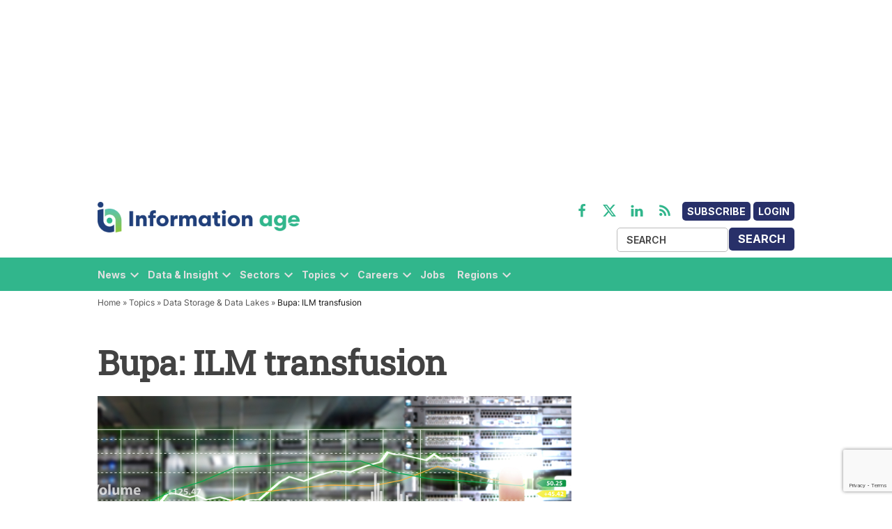

--- FILE ---
content_type: text/html; charset=utf-8
request_url: https://www.google.com/recaptcha/api2/anchor?ar=1&k=6LcVMM8pAAAAALqCtNoKVw0mOH41XeoQGw4effyE&co=aHR0cHM6Ly93d3cuaW5mb3JtYXRpb24tYWdlLmNvbTo0NDM.&hl=en&v=PoyoqOPhxBO7pBk68S4YbpHZ&size=invisible&anchor-ms=20000&execute-ms=30000&cb=gws03i9k84hy
body_size: 48543
content:
<!DOCTYPE HTML><html dir="ltr" lang="en"><head><meta http-equiv="Content-Type" content="text/html; charset=UTF-8">
<meta http-equiv="X-UA-Compatible" content="IE=edge">
<title>reCAPTCHA</title>
<style type="text/css">
/* cyrillic-ext */
@font-face {
  font-family: 'Roboto';
  font-style: normal;
  font-weight: 400;
  font-stretch: 100%;
  src: url(//fonts.gstatic.com/s/roboto/v48/KFO7CnqEu92Fr1ME7kSn66aGLdTylUAMa3GUBHMdazTgWw.woff2) format('woff2');
  unicode-range: U+0460-052F, U+1C80-1C8A, U+20B4, U+2DE0-2DFF, U+A640-A69F, U+FE2E-FE2F;
}
/* cyrillic */
@font-face {
  font-family: 'Roboto';
  font-style: normal;
  font-weight: 400;
  font-stretch: 100%;
  src: url(//fonts.gstatic.com/s/roboto/v48/KFO7CnqEu92Fr1ME7kSn66aGLdTylUAMa3iUBHMdazTgWw.woff2) format('woff2');
  unicode-range: U+0301, U+0400-045F, U+0490-0491, U+04B0-04B1, U+2116;
}
/* greek-ext */
@font-face {
  font-family: 'Roboto';
  font-style: normal;
  font-weight: 400;
  font-stretch: 100%;
  src: url(//fonts.gstatic.com/s/roboto/v48/KFO7CnqEu92Fr1ME7kSn66aGLdTylUAMa3CUBHMdazTgWw.woff2) format('woff2');
  unicode-range: U+1F00-1FFF;
}
/* greek */
@font-face {
  font-family: 'Roboto';
  font-style: normal;
  font-weight: 400;
  font-stretch: 100%;
  src: url(//fonts.gstatic.com/s/roboto/v48/KFO7CnqEu92Fr1ME7kSn66aGLdTylUAMa3-UBHMdazTgWw.woff2) format('woff2');
  unicode-range: U+0370-0377, U+037A-037F, U+0384-038A, U+038C, U+038E-03A1, U+03A3-03FF;
}
/* math */
@font-face {
  font-family: 'Roboto';
  font-style: normal;
  font-weight: 400;
  font-stretch: 100%;
  src: url(//fonts.gstatic.com/s/roboto/v48/KFO7CnqEu92Fr1ME7kSn66aGLdTylUAMawCUBHMdazTgWw.woff2) format('woff2');
  unicode-range: U+0302-0303, U+0305, U+0307-0308, U+0310, U+0312, U+0315, U+031A, U+0326-0327, U+032C, U+032F-0330, U+0332-0333, U+0338, U+033A, U+0346, U+034D, U+0391-03A1, U+03A3-03A9, U+03B1-03C9, U+03D1, U+03D5-03D6, U+03F0-03F1, U+03F4-03F5, U+2016-2017, U+2034-2038, U+203C, U+2040, U+2043, U+2047, U+2050, U+2057, U+205F, U+2070-2071, U+2074-208E, U+2090-209C, U+20D0-20DC, U+20E1, U+20E5-20EF, U+2100-2112, U+2114-2115, U+2117-2121, U+2123-214F, U+2190, U+2192, U+2194-21AE, U+21B0-21E5, U+21F1-21F2, U+21F4-2211, U+2213-2214, U+2216-22FF, U+2308-230B, U+2310, U+2319, U+231C-2321, U+2336-237A, U+237C, U+2395, U+239B-23B7, U+23D0, U+23DC-23E1, U+2474-2475, U+25AF, U+25B3, U+25B7, U+25BD, U+25C1, U+25CA, U+25CC, U+25FB, U+266D-266F, U+27C0-27FF, U+2900-2AFF, U+2B0E-2B11, U+2B30-2B4C, U+2BFE, U+3030, U+FF5B, U+FF5D, U+1D400-1D7FF, U+1EE00-1EEFF;
}
/* symbols */
@font-face {
  font-family: 'Roboto';
  font-style: normal;
  font-weight: 400;
  font-stretch: 100%;
  src: url(//fonts.gstatic.com/s/roboto/v48/KFO7CnqEu92Fr1ME7kSn66aGLdTylUAMaxKUBHMdazTgWw.woff2) format('woff2');
  unicode-range: U+0001-000C, U+000E-001F, U+007F-009F, U+20DD-20E0, U+20E2-20E4, U+2150-218F, U+2190, U+2192, U+2194-2199, U+21AF, U+21E6-21F0, U+21F3, U+2218-2219, U+2299, U+22C4-22C6, U+2300-243F, U+2440-244A, U+2460-24FF, U+25A0-27BF, U+2800-28FF, U+2921-2922, U+2981, U+29BF, U+29EB, U+2B00-2BFF, U+4DC0-4DFF, U+FFF9-FFFB, U+10140-1018E, U+10190-1019C, U+101A0, U+101D0-101FD, U+102E0-102FB, U+10E60-10E7E, U+1D2C0-1D2D3, U+1D2E0-1D37F, U+1F000-1F0FF, U+1F100-1F1AD, U+1F1E6-1F1FF, U+1F30D-1F30F, U+1F315, U+1F31C, U+1F31E, U+1F320-1F32C, U+1F336, U+1F378, U+1F37D, U+1F382, U+1F393-1F39F, U+1F3A7-1F3A8, U+1F3AC-1F3AF, U+1F3C2, U+1F3C4-1F3C6, U+1F3CA-1F3CE, U+1F3D4-1F3E0, U+1F3ED, U+1F3F1-1F3F3, U+1F3F5-1F3F7, U+1F408, U+1F415, U+1F41F, U+1F426, U+1F43F, U+1F441-1F442, U+1F444, U+1F446-1F449, U+1F44C-1F44E, U+1F453, U+1F46A, U+1F47D, U+1F4A3, U+1F4B0, U+1F4B3, U+1F4B9, U+1F4BB, U+1F4BF, U+1F4C8-1F4CB, U+1F4D6, U+1F4DA, U+1F4DF, U+1F4E3-1F4E6, U+1F4EA-1F4ED, U+1F4F7, U+1F4F9-1F4FB, U+1F4FD-1F4FE, U+1F503, U+1F507-1F50B, U+1F50D, U+1F512-1F513, U+1F53E-1F54A, U+1F54F-1F5FA, U+1F610, U+1F650-1F67F, U+1F687, U+1F68D, U+1F691, U+1F694, U+1F698, U+1F6AD, U+1F6B2, U+1F6B9-1F6BA, U+1F6BC, U+1F6C6-1F6CF, U+1F6D3-1F6D7, U+1F6E0-1F6EA, U+1F6F0-1F6F3, U+1F6F7-1F6FC, U+1F700-1F7FF, U+1F800-1F80B, U+1F810-1F847, U+1F850-1F859, U+1F860-1F887, U+1F890-1F8AD, U+1F8B0-1F8BB, U+1F8C0-1F8C1, U+1F900-1F90B, U+1F93B, U+1F946, U+1F984, U+1F996, U+1F9E9, U+1FA00-1FA6F, U+1FA70-1FA7C, U+1FA80-1FA89, U+1FA8F-1FAC6, U+1FACE-1FADC, U+1FADF-1FAE9, U+1FAF0-1FAF8, U+1FB00-1FBFF;
}
/* vietnamese */
@font-face {
  font-family: 'Roboto';
  font-style: normal;
  font-weight: 400;
  font-stretch: 100%;
  src: url(//fonts.gstatic.com/s/roboto/v48/KFO7CnqEu92Fr1ME7kSn66aGLdTylUAMa3OUBHMdazTgWw.woff2) format('woff2');
  unicode-range: U+0102-0103, U+0110-0111, U+0128-0129, U+0168-0169, U+01A0-01A1, U+01AF-01B0, U+0300-0301, U+0303-0304, U+0308-0309, U+0323, U+0329, U+1EA0-1EF9, U+20AB;
}
/* latin-ext */
@font-face {
  font-family: 'Roboto';
  font-style: normal;
  font-weight: 400;
  font-stretch: 100%;
  src: url(//fonts.gstatic.com/s/roboto/v48/KFO7CnqEu92Fr1ME7kSn66aGLdTylUAMa3KUBHMdazTgWw.woff2) format('woff2');
  unicode-range: U+0100-02BA, U+02BD-02C5, U+02C7-02CC, U+02CE-02D7, U+02DD-02FF, U+0304, U+0308, U+0329, U+1D00-1DBF, U+1E00-1E9F, U+1EF2-1EFF, U+2020, U+20A0-20AB, U+20AD-20C0, U+2113, U+2C60-2C7F, U+A720-A7FF;
}
/* latin */
@font-face {
  font-family: 'Roboto';
  font-style: normal;
  font-weight: 400;
  font-stretch: 100%;
  src: url(//fonts.gstatic.com/s/roboto/v48/KFO7CnqEu92Fr1ME7kSn66aGLdTylUAMa3yUBHMdazQ.woff2) format('woff2');
  unicode-range: U+0000-00FF, U+0131, U+0152-0153, U+02BB-02BC, U+02C6, U+02DA, U+02DC, U+0304, U+0308, U+0329, U+2000-206F, U+20AC, U+2122, U+2191, U+2193, U+2212, U+2215, U+FEFF, U+FFFD;
}
/* cyrillic-ext */
@font-face {
  font-family: 'Roboto';
  font-style: normal;
  font-weight: 500;
  font-stretch: 100%;
  src: url(//fonts.gstatic.com/s/roboto/v48/KFO7CnqEu92Fr1ME7kSn66aGLdTylUAMa3GUBHMdazTgWw.woff2) format('woff2');
  unicode-range: U+0460-052F, U+1C80-1C8A, U+20B4, U+2DE0-2DFF, U+A640-A69F, U+FE2E-FE2F;
}
/* cyrillic */
@font-face {
  font-family: 'Roboto';
  font-style: normal;
  font-weight: 500;
  font-stretch: 100%;
  src: url(//fonts.gstatic.com/s/roboto/v48/KFO7CnqEu92Fr1ME7kSn66aGLdTylUAMa3iUBHMdazTgWw.woff2) format('woff2');
  unicode-range: U+0301, U+0400-045F, U+0490-0491, U+04B0-04B1, U+2116;
}
/* greek-ext */
@font-face {
  font-family: 'Roboto';
  font-style: normal;
  font-weight: 500;
  font-stretch: 100%;
  src: url(//fonts.gstatic.com/s/roboto/v48/KFO7CnqEu92Fr1ME7kSn66aGLdTylUAMa3CUBHMdazTgWw.woff2) format('woff2');
  unicode-range: U+1F00-1FFF;
}
/* greek */
@font-face {
  font-family: 'Roboto';
  font-style: normal;
  font-weight: 500;
  font-stretch: 100%;
  src: url(//fonts.gstatic.com/s/roboto/v48/KFO7CnqEu92Fr1ME7kSn66aGLdTylUAMa3-UBHMdazTgWw.woff2) format('woff2');
  unicode-range: U+0370-0377, U+037A-037F, U+0384-038A, U+038C, U+038E-03A1, U+03A3-03FF;
}
/* math */
@font-face {
  font-family: 'Roboto';
  font-style: normal;
  font-weight: 500;
  font-stretch: 100%;
  src: url(//fonts.gstatic.com/s/roboto/v48/KFO7CnqEu92Fr1ME7kSn66aGLdTylUAMawCUBHMdazTgWw.woff2) format('woff2');
  unicode-range: U+0302-0303, U+0305, U+0307-0308, U+0310, U+0312, U+0315, U+031A, U+0326-0327, U+032C, U+032F-0330, U+0332-0333, U+0338, U+033A, U+0346, U+034D, U+0391-03A1, U+03A3-03A9, U+03B1-03C9, U+03D1, U+03D5-03D6, U+03F0-03F1, U+03F4-03F5, U+2016-2017, U+2034-2038, U+203C, U+2040, U+2043, U+2047, U+2050, U+2057, U+205F, U+2070-2071, U+2074-208E, U+2090-209C, U+20D0-20DC, U+20E1, U+20E5-20EF, U+2100-2112, U+2114-2115, U+2117-2121, U+2123-214F, U+2190, U+2192, U+2194-21AE, U+21B0-21E5, U+21F1-21F2, U+21F4-2211, U+2213-2214, U+2216-22FF, U+2308-230B, U+2310, U+2319, U+231C-2321, U+2336-237A, U+237C, U+2395, U+239B-23B7, U+23D0, U+23DC-23E1, U+2474-2475, U+25AF, U+25B3, U+25B7, U+25BD, U+25C1, U+25CA, U+25CC, U+25FB, U+266D-266F, U+27C0-27FF, U+2900-2AFF, U+2B0E-2B11, U+2B30-2B4C, U+2BFE, U+3030, U+FF5B, U+FF5D, U+1D400-1D7FF, U+1EE00-1EEFF;
}
/* symbols */
@font-face {
  font-family: 'Roboto';
  font-style: normal;
  font-weight: 500;
  font-stretch: 100%;
  src: url(//fonts.gstatic.com/s/roboto/v48/KFO7CnqEu92Fr1ME7kSn66aGLdTylUAMaxKUBHMdazTgWw.woff2) format('woff2');
  unicode-range: U+0001-000C, U+000E-001F, U+007F-009F, U+20DD-20E0, U+20E2-20E4, U+2150-218F, U+2190, U+2192, U+2194-2199, U+21AF, U+21E6-21F0, U+21F3, U+2218-2219, U+2299, U+22C4-22C6, U+2300-243F, U+2440-244A, U+2460-24FF, U+25A0-27BF, U+2800-28FF, U+2921-2922, U+2981, U+29BF, U+29EB, U+2B00-2BFF, U+4DC0-4DFF, U+FFF9-FFFB, U+10140-1018E, U+10190-1019C, U+101A0, U+101D0-101FD, U+102E0-102FB, U+10E60-10E7E, U+1D2C0-1D2D3, U+1D2E0-1D37F, U+1F000-1F0FF, U+1F100-1F1AD, U+1F1E6-1F1FF, U+1F30D-1F30F, U+1F315, U+1F31C, U+1F31E, U+1F320-1F32C, U+1F336, U+1F378, U+1F37D, U+1F382, U+1F393-1F39F, U+1F3A7-1F3A8, U+1F3AC-1F3AF, U+1F3C2, U+1F3C4-1F3C6, U+1F3CA-1F3CE, U+1F3D4-1F3E0, U+1F3ED, U+1F3F1-1F3F3, U+1F3F5-1F3F7, U+1F408, U+1F415, U+1F41F, U+1F426, U+1F43F, U+1F441-1F442, U+1F444, U+1F446-1F449, U+1F44C-1F44E, U+1F453, U+1F46A, U+1F47D, U+1F4A3, U+1F4B0, U+1F4B3, U+1F4B9, U+1F4BB, U+1F4BF, U+1F4C8-1F4CB, U+1F4D6, U+1F4DA, U+1F4DF, U+1F4E3-1F4E6, U+1F4EA-1F4ED, U+1F4F7, U+1F4F9-1F4FB, U+1F4FD-1F4FE, U+1F503, U+1F507-1F50B, U+1F50D, U+1F512-1F513, U+1F53E-1F54A, U+1F54F-1F5FA, U+1F610, U+1F650-1F67F, U+1F687, U+1F68D, U+1F691, U+1F694, U+1F698, U+1F6AD, U+1F6B2, U+1F6B9-1F6BA, U+1F6BC, U+1F6C6-1F6CF, U+1F6D3-1F6D7, U+1F6E0-1F6EA, U+1F6F0-1F6F3, U+1F6F7-1F6FC, U+1F700-1F7FF, U+1F800-1F80B, U+1F810-1F847, U+1F850-1F859, U+1F860-1F887, U+1F890-1F8AD, U+1F8B0-1F8BB, U+1F8C0-1F8C1, U+1F900-1F90B, U+1F93B, U+1F946, U+1F984, U+1F996, U+1F9E9, U+1FA00-1FA6F, U+1FA70-1FA7C, U+1FA80-1FA89, U+1FA8F-1FAC6, U+1FACE-1FADC, U+1FADF-1FAE9, U+1FAF0-1FAF8, U+1FB00-1FBFF;
}
/* vietnamese */
@font-face {
  font-family: 'Roboto';
  font-style: normal;
  font-weight: 500;
  font-stretch: 100%;
  src: url(//fonts.gstatic.com/s/roboto/v48/KFO7CnqEu92Fr1ME7kSn66aGLdTylUAMa3OUBHMdazTgWw.woff2) format('woff2');
  unicode-range: U+0102-0103, U+0110-0111, U+0128-0129, U+0168-0169, U+01A0-01A1, U+01AF-01B0, U+0300-0301, U+0303-0304, U+0308-0309, U+0323, U+0329, U+1EA0-1EF9, U+20AB;
}
/* latin-ext */
@font-face {
  font-family: 'Roboto';
  font-style: normal;
  font-weight: 500;
  font-stretch: 100%;
  src: url(//fonts.gstatic.com/s/roboto/v48/KFO7CnqEu92Fr1ME7kSn66aGLdTylUAMa3KUBHMdazTgWw.woff2) format('woff2');
  unicode-range: U+0100-02BA, U+02BD-02C5, U+02C7-02CC, U+02CE-02D7, U+02DD-02FF, U+0304, U+0308, U+0329, U+1D00-1DBF, U+1E00-1E9F, U+1EF2-1EFF, U+2020, U+20A0-20AB, U+20AD-20C0, U+2113, U+2C60-2C7F, U+A720-A7FF;
}
/* latin */
@font-face {
  font-family: 'Roboto';
  font-style: normal;
  font-weight: 500;
  font-stretch: 100%;
  src: url(//fonts.gstatic.com/s/roboto/v48/KFO7CnqEu92Fr1ME7kSn66aGLdTylUAMa3yUBHMdazQ.woff2) format('woff2');
  unicode-range: U+0000-00FF, U+0131, U+0152-0153, U+02BB-02BC, U+02C6, U+02DA, U+02DC, U+0304, U+0308, U+0329, U+2000-206F, U+20AC, U+2122, U+2191, U+2193, U+2212, U+2215, U+FEFF, U+FFFD;
}
/* cyrillic-ext */
@font-face {
  font-family: 'Roboto';
  font-style: normal;
  font-weight: 900;
  font-stretch: 100%;
  src: url(//fonts.gstatic.com/s/roboto/v48/KFO7CnqEu92Fr1ME7kSn66aGLdTylUAMa3GUBHMdazTgWw.woff2) format('woff2');
  unicode-range: U+0460-052F, U+1C80-1C8A, U+20B4, U+2DE0-2DFF, U+A640-A69F, U+FE2E-FE2F;
}
/* cyrillic */
@font-face {
  font-family: 'Roboto';
  font-style: normal;
  font-weight: 900;
  font-stretch: 100%;
  src: url(//fonts.gstatic.com/s/roboto/v48/KFO7CnqEu92Fr1ME7kSn66aGLdTylUAMa3iUBHMdazTgWw.woff2) format('woff2');
  unicode-range: U+0301, U+0400-045F, U+0490-0491, U+04B0-04B1, U+2116;
}
/* greek-ext */
@font-face {
  font-family: 'Roboto';
  font-style: normal;
  font-weight: 900;
  font-stretch: 100%;
  src: url(//fonts.gstatic.com/s/roboto/v48/KFO7CnqEu92Fr1ME7kSn66aGLdTylUAMa3CUBHMdazTgWw.woff2) format('woff2');
  unicode-range: U+1F00-1FFF;
}
/* greek */
@font-face {
  font-family: 'Roboto';
  font-style: normal;
  font-weight: 900;
  font-stretch: 100%;
  src: url(//fonts.gstatic.com/s/roboto/v48/KFO7CnqEu92Fr1ME7kSn66aGLdTylUAMa3-UBHMdazTgWw.woff2) format('woff2');
  unicode-range: U+0370-0377, U+037A-037F, U+0384-038A, U+038C, U+038E-03A1, U+03A3-03FF;
}
/* math */
@font-face {
  font-family: 'Roboto';
  font-style: normal;
  font-weight: 900;
  font-stretch: 100%;
  src: url(//fonts.gstatic.com/s/roboto/v48/KFO7CnqEu92Fr1ME7kSn66aGLdTylUAMawCUBHMdazTgWw.woff2) format('woff2');
  unicode-range: U+0302-0303, U+0305, U+0307-0308, U+0310, U+0312, U+0315, U+031A, U+0326-0327, U+032C, U+032F-0330, U+0332-0333, U+0338, U+033A, U+0346, U+034D, U+0391-03A1, U+03A3-03A9, U+03B1-03C9, U+03D1, U+03D5-03D6, U+03F0-03F1, U+03F4-03F5, U+2016-2017, U+2034-2038, U+203C, U+2040, U+2043, U+2047, U+2050, U+2057, U+205F, U+2070-2071, U+2074-208E, U+2090-209C, U+20D0-20DC, U+20E1, U+20E5-20EF, U+2100-2112, U+2114-2115, U+2117-2121, U+2123-214F, U+2190, U+2192, U+2194-21AE, U+21B0-21E5, U+21F1-21F2, U+21F4-2211, U+2213-2214, U+2216-22FF, U+2308-230B, U+2310, U+2319, U+231C-2321, U+2336-237A, U+237C, U+2395, U+239B-23B7, U+23D0, U+23DC-23E1, U+2474-2475, U+25AF, U+25B3, U+25B7, U+25BD, U+25C1, U+25CA, U+25CC, U+25FB, U+266D-266F, U+27C0-27FF, U+2900-2AFF, U+2B0E-2B11, U+2B30-2B4C, U+2BFE, U+3030, U+FF5B, U+FF5D, U+1D400-1D7FF, U+1EE00-1EEFF;
}
/* symbols */
@font-face {
  font-family: 'Roboto';
  font-style: normal;
  font-weight: 900;
  font-stretch: 100%;
  src: url(//fonts.gstatic.com/s/roboto/v48/KFO7CnqEu92Fr1ME7kSn66aGLdTylUAMaxKUBHMdazTgWw.woff2) format('woff2');
  unicode-range: U+0001-000C, U+000E-001F, U+007F-009F, U+20DD-20E0, U+20E2-20E4, U+2150-218F, U+2190, U+2192, U+2194-2199, U+21AF, U+21E6-21F0, U+21F3, U+2218-2219, U+2299, U+22C4-22C6, U+2300-243F, U+2440-244A, U+2460-24FF, U+25A0-27BF, U+2800-28FF, U+2921-2922, U+2981, U+29BF, U+29EB, U+2B00-2BFF, U+4DC0-4DFF, U+FFF9-FFFB, U+10140-1018E, U+10190-1019C, U+101A0, U+101D0-101FD, U+102E0-102FB, U+10E60-10E7E, U+1D2C0-1D2D3, U+1D2E0-1D37F, U+1F000-1F0FF, U+1F100-1F1AD, U+1F1E6-1F1FF, U+1F30D-1F30F, U+1F315, U+1F31C, U+1F31E, U+1F320-1F32C, U+1F336, U+1F378, U+1F37D, U+1F382, U+1F393-1F39F, U+1F3A7-1F3A8, U+1F3AC-1F3AF, U+1F3C2, U+1F3C4-1F3C6, U+1F3CA-1F3CE, U+1F3D4-1F3E0, U+1F3ED, U+1F3F1-1F3F3, U+1F3F5-1F3F7, U+1F408, U+1F415, U+1F41F, U+1F426, U+1F43F, U+1F441-1F442, U+1F444, U+1F446-1F449, U+1F44C-1F44E, U+1F453, U+1F46A, U+1F47D, U+1F4A3, U+1F4B0, U+1F4B3, U+1F4B9, U+1F4BB, U+1F4BF, U+1F4C8-1F4CB, U+1F4D6, U+1F4DA, U+1F4DF, U+1F4E3-1F4E6, U+1F4EA-1F4ED, U+1F4F7, U+1F4F9-1F4FB, U+1F4FD-1F4FE, U+1F503, U+1F507-1F50B, U+1F50D, U+1F512-1F513, U+1F53E-1F54A, U+1F54F-1F5FA, U+1F610, U+1F650-1F67F, U+1F687, U+1F68D, U+1F691, U+1F694, U+1F698, U+1F6AD, U+1F6B2, U+1F6B9-1F6BA, U+1F6BC, U+1F6C6-1F6CF, U+1F6D3-1F6D7, U+1F6E0-1F6EA, U+1F6F0-1F6F3, U+1F6F7-1F6FC, U+1F700-1F7FF, U+1F800-1F80B, U+1F810-1F847, U+1F850-1F859, U+1F860-1F887, U+1F890-1F8AD, U+1F8B0-1F8BB, U+1F8C0-1F8C1, U+1F900-1F90B, U+1F93B, U+1F946, U+1F984, U+1F996, U+1F9E9, U+1FA00-1FA6F, U+1FA70-1FA7C, U+1FA80-1FA89, U+1FA8F-1FAC6, U+1FACE-1FADC, U+1FADF-1FAE9, U+1FAF0-1FAF8, U+1FB00-1FBFF;
}
/* vietnamese */
@font-face {
  font-family: 'Roboto';
  font-style: normal;
  font-weight: 900;
  font-stretch: 100%;
  src: url(//fonts.gstatic.com/s/roboto/v48/KFO7CnqEu92Fr1ME7kSn66aGLdTylUAMa3OUBHMdazTgWw.woff2) format('woff2');
  unicode-range: U+0102-0103, U+0110-0111, U+0128-0129, U+0168-0169, U+01A0-01A1, U+01AF-01B0, U+0300-0301, U+0303-0304, U+0308-0309, U+0323, U+0329, U+1EA0-1EF9, U+20AB;
}
/* latin-ext */
@font-face {
  font-family: 'Roboto';
  font-style: normal;
  font-weight: 900;
  font-stretch: 100%;
  src: url(//fonts.gstatic.com/s/roboto/v48/KFO7CnqEu92Fr1ME7kSn66aGLdTylUAMa3KUBHMdazTgWw.woff2) format('woff2');
  unicode-range: U+0100-02BA, U+02BD-02C5, U+02C7-02CC, U+02CE-02D7, U+02DD-02FF, U+0304, U+0308, U+0329, U+1D00-1DBF, U+1E00-1E9F, U+1EF2-1EFF, U+2020, U+20A0-20AB, U+20AD-20C0, U+2113, U+2C60-2C7F, U+A720-A7FF;
}
/* latin */
@font-face {
  font-family: 'Roboto';
  font-style: normal;
  font-weight: 900;
  font-stretch: 100%;
  src: url(//fonts.gstatic.com/s/roboto/v48/KFO7CnqEu92Fr1ME7kSn66aGLdTylUAMa3yUBHMdazQ.woff2) format('woff2');
  unicode-range: U+0000-00FF, U+0131, U+0152-0153, U+02BB-02BC, U+02C6, U+02DA, U+02DC, U+0304, U+0308, U+0329, U+2000-206F, U+20AC, U+2122, U+2191, U+2193, U+2212, U+2215, U+FEFF, U+FFFD;
}

</style>
<link rel="stylesheet" type="text/css" href="https://www.gstatic.com/recaptcha/releases/PoyoqOPhxBO7pBk68S4YbpHZ/styles__ltr.css">
<script nonce="fQe87Od95OtRvva0ZJRubg" type="text/javascript">window['__recaptcha_api'] = 'https://www.google.com/recaptcha/api2/';</script>
<script type="text/javascript" src="https://www.gstatic.com/recaptcha/releases/PoyoqOPhxBO7pBk68S4YbpHZ/recaptcha__en.js" nonce="fQe87Od95OtRvva0ZJRubg">
      
    </script></head>
<body><div id="rc-anchor-alert" class="rc-anchor-alert"></div>
<input type="hidden" id="recaptcha-token" value="[base64]">
<script type="text/javascript" nonce="fQe87Od95OtRvva0ZJRubg">
      recaptcha.anchor.Main.init("[\x22ainput\x22,[\x22bgdata\x22,\x22\x22,\[base64]/[base64]/bmV3IFpbdF0obVswXSk6Sz09Mj9uZXcgWlt0XShtWzBdLG1bMV0pOks9PTM/bmV3IFpbdF0obVswXSxtWzFdLG1bMl0pOks9PTQ/[base64]/[base64]/[base64]/[base64]/[base64]/[base64]/[base64]/[base64]/[base64]/[base64]/[base64]/[base64]/[base64]/[base64]\\u003d\\u003d\x22,\[base64]\x22,\x22NcKUUcK4JcKfwopJwpfCgjgFwqNPw47DlBxUwrzCvm4dwrrDoltqFsOfwpVqw6HDnlvCnF8fwp7CicO/w77CvMKCw6RUInNmUnnClghZWsKrfXLDtsKNfydMT8ObwqkiHzkwSsOiw57DvxDDlsO1RsOkZsOBMcKfw7ZuaRoeSyo5Th5nwq/DvVsjKTNMw6xXw6wFw47DrgdDQBxkN2vCocKBw5xWWzgAPMOEwoTDvjLDhsOEFGLDny1GHTR7wrzCrigMwpU3WlnCuMO3wpfCvA7CjifDtzENw6DDosKHw5Qzw4p6bXrCo8K7w73DqsOUWcOIPcOhwp5Bw6gcbQrDvcKXwo3ChgouYXjCgcOcTcKkw55Fwr/[base64]/[base64]/[base64]/[base64]/VMKWw4I9CMKzwq8zwo7CrcKASVV3wpUbw6lQwoc4w47DlMKndcKZwqByYT7CpDMZw58bfEMywoUbw43DnMOPwoDDo8K1w44swph7PFHDvMK8wonDlD3DnsO5Y8KLw5PCrcKfYcKhPMOSfgHDk8KfEnzDssKuEsOBMm7DssOpQsOqw7p+c8Knw53Cil17wq0KYhUTw4/CtlXDgMOxwoXDsMK5JylJw5bDvcOpwrXCpFDClCFqwoVzQMO9dsOLwrHCm8KvwpLCs3bCicOKWsK4CcKmwoLChGJbSRtac8KwXMK+UsKHwpfCisOOw7csw6B0w6PCtgkdw4jCnUTDiFnCu0DCvTguw73DgsORZcKawoIzSBg4w4bCh8O6MQ/[base64]/bcOOGiXDtCojC8KXw7jCmcKXHnvDhGvDmsOZwqjCvsKFVMKEw7PCjgDCl8KOw6VLwr8kPx/DqAk3woV9wq1GKGhgwprCusKPL8Oof3jDvncNwqvDo8Olw5zDin5qw4LDv8K4dsKVWT9bRznDr1UdS8KWwo/DhxI8Dk5WSyPCvm7DjjIkwoY2M1PClCjDhUd/AsOOw5TCs0vDnMO5b3pkw6VPQE1vw47DrsOKw4UIwpwBw5Bhwq7DnwQ7TnzCtGkwacK+OcKzwpPDsRXCpRjCnXUZAcKgwotnKBbCsMOiwrDCrATCtMO0w6bDuUlXAA7DpTDDt8KBwoZZw77ChEppwp/[base64]/[base64]/Dm3bDisKMw4TDjMOwwpJlXnsTwqDCozzCmcK0BDlawoHDh8Kzw5cEbFwow4jCmkPDh8KfwrsXbMKNbcKBwrjDo1TDs8OSwodbwo4OMMOyw6A8YcKTw4fCm8K6wpHCqG7Dn8KYwqBKwowXwplFesKew7J8wpfDiQRGGx3DtcO4w4QKWxcnw7rDixTCocKBw5ccw7/DsWrDlQ99QxHDmE7DnX0nLkvDvyzCnsK8woDCqcKjw5ggS8OPcsOnwpXDsyXCtFTCmTDDkxjDuFzCtsOyw71owotNw6RsQjbCj8KGwrPCpcK4w4PCkHHDgsKRw5d0NXlww4N6w6cVRFnDkcO1w7cww4ldMxXDoMO/b8KgNHA/w7NNP3fCjsKjwoLDo8OAZG7CshvCjsOeUcKrCsO2w4TCoMKDI0MRw6LDucKJU8K/OjHCvHzCs8Orwr8qKTzCnR/ChsKqwpvDuhE8M8O9w7kuwrp2wrEAOSlRCk0Dw7/CqEQMDcKpwoZ7wqlewrHCtsKKw5/[base64]/w70Uw5jCtgImWMKxwrcVwotOwodDwphww7gLwpvDgcKkWSbDkV1WcwnCtkjCtCQ8ejQkwoB3w6DDq8ObwrEOU8KyM0FHPsOUHcKAaMO9woJMwqEKXsKCUR50w4DChMKawpfCpy0JU0HClUViHMKsQFLCuVzDnX7CvMKyWcOKw7/CgsOTZsOcdEfCg8ODwrRkwrNMaMOiwpzCvDjCtcO5dSJPwqlAwqjDjEDDliTDpBQrwqwXHCvDssK+wp/DpsKpF8OSwoXCuD/CiWFJPibCqDECU2hGwr3CtMOcDcKaw7gdw7fCnXLCk8ORBEzChMOIwpXDg0QVw6ddwoHCl0HDrMOJwogpwqMACC3CigfCmsKGw7ccw6vCnMKbwo7DlMKZFChpwp3DmjJZPFHCjcKYP8OaJsKDwpdSSMK6F8KPwoMOMXZVHxtYwqLDonzCnGY5HMOnSW/DjsKRFU3CrMKzFsOgw4tbHULChkpEdiLDmWVqwo4twq/[base64]/[base64]/DrsK6KEMCw5TCj8KLQcKGEF3DrTrCgcKlScKxP8OheMOsw40Qw5nDhBJ4w64KC8OJw4TCmcKvfgw8wpPCpsODK8OJLxo3woZOb8OBwpJSH8KtL8KZwo8fw6LCrCUuIcKTEMK9NkvDpsO5d8O6w6bCpCE7EEsZBHwSXShpw6zCiD8kRsKUw5PDmcOiwpDDpMOeXcK/wqTDjcOsw7bDiyBYZMOBdw7DocOBw7Ytwr/Cp8O8DcObfhvDgFLCg2pWw4vCscKxw4Z2NGkcHMONaFLCucOMwp/DlWZPW8OlUT7Dvm9Dw63CuMKwajbDiVt3w6jDjynCtDZ3CG/ClUIGQjI0MsKTw5vDvzfDlsKyAGUIw7lWwpbCpEciOcKeNCjDqihfw4vCgUoXScKYwoLClyxzLS3Cl8KxCxIFZVrCm3RhwrR3w4k0YF1jw649AsKYfcK9GhwdFHtew4LDoMKYQmjDqBYfSTXDv2pjQcO/CMKYw403TFRyw5Ymw4DChWPCt8K5wrJ8S2fDmsKhXXvCmg8Ew4B3DhxsFGBxw7bDgsOXw5fCnsKaw6jDqwPChxhgLcOlwoFJFcKLFGPCvzhWwofCj8OMwo7DhMOdwq/DlQ7DkVzDrMKdwqBywqnCrsO1XFRzb8KFwp/Du3PDjRrCtE7CosK+OBJZAVwARxB9w7wPw45GwqfCmcOswr9nw4bDthjCin/DqhM4H8KHPx1RA8KREsK9wpTDncKZamtTw7nDp8KOwq91w7TCr8KGSXnDssKrWAHDnkU0wqIHbsKxfgxsw4g/[base64]/[base64]/DmcKUw5Erw6bDrUjCgMO5ZsKICcKew4TDrcO/w7BxwpvDuBrCrMKsw7LCrEbChsO6AsKyDcOgTjbCpMKmRMKLPnB0woBCw53DsHLDi8O8wrUKw6E7ZSMsw4LDv8O1w6/Di8Oawp7Dl8Kmw5oCwoRXHcKmTMKPw5HCocK9w6fDusKKwo8Rw5zDgS1MRUwxUsOGw6Y2w5LCkGHDpSLDi8Oywp7DpTrCksODwr14w6vDm3PDiBYWwrp1MsK4fcK1WFTDtsKGwpoRYcKlfRMsQsK8wpJKw7fCnUbDicOmw6B5MXJ4w5YhWG1Uw7lkfcO+JGbDgcKycm/[base64]/[base64]/wovDvsODw53DsMOKJARsw6ZKwpY8N8OVDsOpYsOXw6ZjNcKvJGjCol3DhsKbwrAMSHPCpSbDoMKLbsOZZsO9EMOlwrtgDsK1XBARbRLDh3/DtsKow69YMFbDkzh0TwVlUU4UO8O5wrzCosO5S8K3FmEbKmzCtcODasO3AsKswp8hesOxw61JB8KuwpYUNxoFci0UKHkGScOZGUrCql3CgSwew659wr/CisO/Omcfw7t0bcKIwp7CrcOGwqjCrsOHw7/CjsOQEMOTw7otwo3CrhfDncKJV8KLb8OpbV3Du0dewqYZSsO8w7LDv2Viw7gBBsK9UgPDqcKvwp1VwoHCpTMPw4rCtgBnw4jDv2EDwos6wrp5Pl7DkcOkIMOtwpM2wpfCrsO/[base64]/CtMKuwqEVwpnCiD5ldsOvYD7Dm8KlJ8OOw6Aaw6E0JlXDisKoAjvCpUBywo47EMOhwr/[base64]/DmcKdDcKMwo5TwrDDlEzDhB17w4bDtzXCvTXDhsOiFMOSTsOAGSRGw7tQwqwEwr/[base64]/ChkhhLyjDr8OYUHM/w5tJwr4LHnMxH8OqwpfCrWLCkcOzSkTCpcKABF46wrURwpVEUMK8bcOcwrsxwo3CqMO/w7YZwrxHwqkLRirDj3LDpcKCIFQqw6bDqmPDn8KGw5Ysc8OUw4LCjCIYXMKefF/DrMOODsOgw4AIwqRxw4F1wpoMF8O0aRo9wpVBw7jCssO5anYfw4LCvTQHAsK8w7nCqcOcw7Qzfk7CnsOuc8KpBRnDlCLDvX/Cm8KkFgzDrAjCo2fDmcOfw5fCiE8XLFIcbyIZVMKHecOhw5rDsjjDkkcJwpvCsj4ZY0DDpQvCj8OEwqDCgzU8YMOfw60Jwp48w7/DuMOCw65GXMOnPThkwpBjw4bCrMK/[base64]/DoMO1wr0aBELDisKLVFDDlxgTw5gKwq7Ch8KEWMKxw7JswoXCr0dFBsOyw5/Cok/DqAfDvMK6w7lNwrlCAH1hw7rDgsKUw7PCphxfw4vDh8KmwrFIdEB3wpjDjTDCkgFFw47DugPDiTRxw6zDpTLCjyUjw4XCpy3Du8OfIMO/[base64]/[base64]/DhlEdY3UnaMO8BHdhw5vDtkTCqsO/JMKDw7fChTpXwrZnJW8Pc3/DuMOAw4sFw63Dn8OHYF19b8KbcSHCn3XDucOVYUJgBWzChcO2Lh10XAYPw7MuwqPDlzvCksOfCMOhQ1TDscOHBSLDiMKIGEA9w5HCn1vDj8Ofw6vDgcKtwoszw7/DiMOKJSzDnk/Di0cAwoMUwoHCkCp9wpPChD7CjzJFw4LDpS0XN8OYw73CkT3DhRlCwr4Cw4nCjcKJw4RpAGZuD8KuGsK9NMOaw6AFw7PCo8Osw4RBB1w4K8KoWRBSIlYKwrLDrS3CugVDTiQYw4/DnCBJw67DjG9Iw57ChRfDksKMO8K1XlAPw7zCi8K9wrDCkMK5w6PDvcKzwoXDn8KFwr/DuUjDl08Nw45swrTDlUfDv8KCXVcrVBEAw5I0FmdLwrY1EcOLOVJWSgzCvsKfw7jDpcKrwqRzw5hZwoJ7Xm/Di3jClcKxUjxEwrJTW8KZbsKpwoQCRMK0wqEVw5d8IUcfw6E6wowZeMOCCkbCvS/CinlFw77Dq8KQwrrCn8Ojw63DjgDDsUrDu8KEbMK9w6HCnMOIM8KCw6zDkyprwrEbH8KLw4sAwp1GwqbCj8KdH8KEwrI3wpQoYAXCssO1wrzDkEAgwrbDu8K/F8OKwqYgwonDlF7DmMKGw7nCnsKwARLCkybDvMK9w4plwrXDsMKDwpFIw4MUD3HDgWnCqHHCh8O6AsKyw6JwOznDuMOnwpsKE1HDtsOXw5XChXTDgMOww5DDm8KARHxxC8KfKw/DqsOPw4ZFbcKQwo9Swpskw5TCjMOfOVXCvsK8dggQGMOzw4RNPVt3MADDlXnDnykCwq5Fw6V+HwxGEsOQwoolDzHCvlLDjnJCwpJJUQzCh8ONB0/DosKiIlrCrsKPw5BBJWd7NTceBSbCosOrw4HCuFnCgcKNScOAwpIMwpk3SMOSwoF5wpvCh8KKB8Kzw7ZDwrR0TcKMEsOPwqsNA8KbfMO9wrkRwp0iVyNOU1QqWcOXwpHDnzbCjCE4UDvCosKZwpPDicOpw6zDlsK/Ly8Fw5IjIcO8KEbDucKzw6pgw6bDqMOMIMOBw5bCqlJbwpnCiMOtw71vJ09OwrTDrcOhYiBsalLDvsO0wo7DpRR3HcKbwpHDmcK7wq7ClcKpbADDkyLDo8KDGcOyw7l5UEsgdhzDqltZwpPDsHBYUMOpwpDCicO8ewk7wogNwq/[base64]/[base64]/Cl8KER8OZX8OANFUKB1DDh8KQY8OIw5DDuwHDlFVfWGjDkiETRVxtw5PDtRPCmgPDi3nCocOjwpnDtMK6HMK6DcOvwpN2Y3VCYcK6wovCsMKsFMO9Lw8gEMOVw6trw5nDgEVGwqvDm8Ogw6cuwphYw7vDqC/[base64]/DtD1Ldi/Cqno+VcK8MMKUQ1DDh8KEwo7ChWfDhsOsw7lHWTVXwpQow7DCvndUw6PDlEMEfj7CsMKOLTtmw6BwwpEDw6TCjiRGwqjDqMKHK1IbE1FTw7oGw4rDki0pDcOYUyYlw4HClsOPZcO5EVPCo8O1KcK8wpjDlMOEPHd8KFcZw7rDuE4LwqTDt8Kowr/Cp8OYQDrDli5hAXsaw4vDpsKRWhtGwpPCvMKiZWBHQMKSARVDwqYuwqRWPcOfw6NuwrXCrxjCgsO2MMOFF1MlBU11J8Orw7IVYsOrwqIhwpYqf00Dwp3DtTN5wpXDqxjDmMKfBMKPwrJnf8KFRsO/Q8OnwpHDlntHwqvCg8Ozwp4bw4/Dj8OJw6DDt17Ct8OVw4EWEWXDocO4fDBmIsKYw69kw6YjBxEdwpJTw60VbTjDvFAHMMOJPcONf8K/w5Axw7gEwrvDqEZIX2/DtlcXw6hsDSEOO8KPw7fCsgg0YBPCjRrCvcOAF8K4w6XDlMOUcD41Owp4SCXDoUXCs2fDhSdPwo58wpV0w7UEDTUJBMKeWDh7w65PMATCk8K1LUTCrMOWasOpbcOFwrzCpsKjw4cQw5VDwrsOd8KxUMOgw7/[base64]/asKSw6fCkMKLBEfDhW9kWzPCowLDmsKJw5LCsCbCoMKYw6vCvEPCpRDDlRwCb8OrDmMQE2HDnDtWWzQYw7HCl8OaElBILGTCpMKdwol0GCQOSAHCv8OewoLDiMKUw5rCrSjDhMOkw6/[base64]/DscOkCMKXw7nDnSDChFrDhQMvw77CpsKpSEbCgT4cTT/DgcKjfMKqFXvDiWDDl8KKd8KqHMO+w5LDkwYuwojDkMKfKQUCw5/DlArDsEZrwolsw7HDoCthYBrCugfDgV8kNSbCizPDp33CjQPDtCAJHzllLn3DlAIdKGQ4w5h+a8OHeno5WmXDmRtjwppNVsKjKMOyV15MRcO4wp/CoGZmVsK9csOZMsOEw788wr5Tw5DDhiUfwrN1w5DCoRvCnMKROHLCk14Fw7jDhMKCw5drw4Umw4xeKcO5w4gaw6/[base64]/ClkdTwqhkwpLDv3x+wprCjBXDlibCkcKwSAXDpiLDpTk7MDvCp8KrVmZ8w7/DmnbCnAjCv3Fhw5zDscOCwpHCgypDw6R2RcOkAsOFw6TCrMORecKnT8O1wq3Dq8KaFsO5LcOsKcOswpjCisKFwp4Xw5bDqjJjw6thwqMcw68kwpfDpTbDjzfDt8OgwoXCs2ANwqvDjsOuGW5Jw4/DmzjCjSXDszzDrypgwqYNwrEtw7cpDgpEGVpSeMO2IsOzwo8Uw4/Ci3Z2bBEmw5zDsMOYEsOcCV8vw7vDtcKNw6XChcORwoV1wr/DisKyOcOnw63CsMK4NQk8w4DDl3TCkBjDvkTCvzXDqW7CoVJYVG8Bw5NiwrLDgxF9wqPCj8Krw4bDjcOkw6QVwqh0R8OCwpBadFgvw44hI8Kpw7lyw7YnBX8Qw7EJZC7CpcOlPHtHwqLDsB/[base64]/wrYFEMOEIcOuHi/DqsKYXCXCvy7CssKGHDbDhTlMw7pZwoTDn8OtZifDk8Kuwpgiw57DgC7DtiDCocO5PlYkDsKcUsKbw7DDg8OUQcK3fy5EEXsZwqzCtWfCkMOkwqvClsO4VsKkVzfClhsnwqfClsOdwofDi8KvBxHCn1guwqPDt8KXw71TcT/[base64]/CpQ1uNCjCvg/CuGYJwpQYw7fDsm96dMOPXcKXORHCk8O5worCvBUiwoLDksK3G8OLIMOdYVMEw7bDv8OkBMOkw4sPwoRgwo/[base64]/PQQHGMOIw7jDp8OEw5bCkVDCtcKcwqXDgXzDi1PDjh/DscKSAGbDui/CnTfCrRUlwqIrwodKwqLCi2AVwqHDoiZrw5fCpjbCoxbDhxzDvsKvwp8tw6bDicOUJCzCmSnDrBVjJEDDisOnwq/ChsOeEcKmw50ZwoDCmiUlw67Dp1xNesOVw5zCjsKfR8KSwr4ww5/Dm8K6SMOGwpHDuWDDhMO0M38dLjVPwp3DtgvCvcOtwptcw7LDkMKCw6fCusK4w5AaJCdjwrMJwr5rOjgiecKAFU7CtTdfdcO3woYfwrdlw4HCm1vCuMK4b07CgsKywrE7w5UyO8KrwqzChVkpEMK3wq1dMVzCqw1Ww57DuCXCk8KPLMKhMcKuAcOow6k6wr/Cm8OvA8ORwo/CkMOaWmQSwpMnwrnDj8OpS8OtwoZWwpXDgsKtwrwjXHrCssKhUcOJPsOqQGJbw7lVdVY4wrrChsKTwqh4ZMK9DMOPdMO1wrDDom3CmD17w4fDmcO8w47Dqj7CrXUlw60LRSLChwN6SsOhwopOwrXCncK4PSoUIsOiM8OAwqzDhMKWw4/Cp8OaEwDDp8KSGMKjw47CrQrDucO1XEEPw5FPwrnDncKDwrwNJ8O2QW/DpsKDw5DCp3vDisOhd8OvwooCCwsjUhh6P2FSwpLCicOvbFxFw5fDsxw4woBwaMKnw6nCusKgw7bDr2MELH5Qez9IDk9Vw6DDuQUoHcKHw70Ww6/DgjFDWcO8JcK+ccK+wpfCrMO3WmdadiHDs1ElOsO9Dn/Ciw47wqvDpcO9YcK9w7HDjVrCo8KRwoNSwrZLUMKMw7zDsMOkw65Owo7Di8Kfwr7DrVfCtCPCrULCrMKRwpLDvS/CkMO7wqvDkMKSOGYrw7Uow5xrMsOYSz3ClsK4cifCtcOwIXPDhAPCucKALsOcSmIUworCskwZw5wgwp1DwrjCqhLCh8KrGMKGwpowWjM+A8OjbsKHBWTCiFBJw6MaQWdPw7fCtcK/XV/[base64]/wpZ3wq4RJ1oWOcKpGsKWPcOgdcOKaMOtwrXCuWvCuMKGwpkVVcO6HsKRwp0FCMKMRsOQwpHDhARSwr0eUCXDv8KmY8OLMMOswrIJw7PCkcKmDFxGJMK6acKBJcK+FjYhKcKQw6jCmArDlcOjwrRNJ8KxIEUYQcOgwqnCscOAZ8O9w50iKcOMw60MYkTDpk/DlcO3wqRvXsKMw7oEFiZ9w7oxScO8KsOtw6Q9SMKaFxQlwr/CrcKcwrpew4DDo8KnG2vCm1fCrWU9BsKJw7kBwoDCnXcaZkoxDWQCwp8sPFpTHMO/OwglEn3CgsOpL8KOwr7DjcO2w4nCgFwyaMKDwrrDg0hcOsOUw5x+DHXCix1MZEBrw4rDlsO3wqnDhWXDnxZuDsKzX1QSwqLDrFlkwqnDiTPCknRiwrbChCoeDQLCoD1rwqPDlX/CksKowpwSX8KawpdkBCXDpmLDrWpxFsKfw7odXMOxOzYXEzF/KTPCjHRMJcO2HcKpw7EsLC0swp88wpDCmXZbBsOiWsKGWA3DgwFNUMOfw7DDnsOOPMOIw4hRw7zDtwU6B0lwPcOxOkDCm8OUw4xBF8O+wqMuLEkgw7nDkcO1w7/DqMKgN8Oyw7APTcObwqTDgiDDvMKIMcKewp0mw6vDtWUAUTjDlsKDTRgwF8O0JhN0MijDsQnCtsOXw73DqyocYCQ/FnnCicKcEcOzYh4Iw4wIKsOAwq8xAcOkGsKwwqVCHHJwwobDm8OyWz/DrcKTw4h3w5HDnMKqw6PDu17DmMOEwoR5H8Kdbl3CtcOGw6XDgx9/[base64]/[base64]/CqsKPwrVjwroow5fDhmTDjGXCs8KhPsKqOE/CiMKWAlbCmMK2DMKcw7EuwqBJd3cow4UjJTbCvMKyw43Dul55wqkcQsKRJMOcHcOGwpEzLmlow5nDgcK1WsKnw4nCrsObP2hRYcKFw77DrsKVw4HCicKmF03CgsOZw6rCpRPDiDXDjCkHVy/DrsOTwo0gLsK1wqFAHcO+GcOKwrY+E13CrSnDiWTDrz/[base64]/Cm8KIPcKSPG/[base64]/H8KjwpgeT8OMJDTDrRNMw4Z9w7cyw7LCinDCi8OuA1XDnmnDnAzDnXTCpwRLw6EeYXbDvEfCgFdSGMK2w5HCq8OdK1zCuUJ6wqLCisO/wqVQbmnCrcKHbMK2DsOUw7V7LhjClsKHThbDusO0KFRdacOww5rCgzbCo8KMw5bDh33CjgAlw7LDmcKPEcK7w7/CpMK4w47CukTDrTEEOMOaJ0zCplvDul4vB8KfNxEDw7pEDmpsJcOawpPCtMKGccKow7vDnUY+wqoIw7/DlSnDj8KZwrQzwpTCuAnCkj/Ci092Q8K9EljCtFPDiDXCiMKpwrsVw6/[base64]/w53Dn8KvwqkAPUTCvg7CoMKyBiBfWMO0PUDCgz/CmXtsdxMcw5zCjsO6wr3Cs3zDsMOrwqMkDcKTw6HCsmTCu8KNScKpw60cBMKzwp/[base64]/DrcOLw4vChF7CpcKUwqxawqFfwo4zwqdracKbf33Cl8O/S2dVJsKVw4lAR3sSw4QywoLCv3BPX8OQwqIrw7VZG8OpVcKnwr3DncKKZlDCnwzCml7DvcOIJsKkwrk/HifDvEHCh8KIwqjCtMOfwrvDrUrCjMKRw57CksOTwoDCjcOKJ8OWRn4tOQfCiMKDwpjDuxhjBzBUPMOgPzhjwq7DhR7DvsOFwprDi8OBw6XDrD/DhRsow5nCjgXDlWtzw7XCnsKqQsKTwpjDvcOsw4I2wqkqw43CmWUAw4lAw6tRe8KDwp7Di8O9csKWwrLCgxvCkcKowpvCoMKTZXDDqcOhw4Eawpxkwqw+wpw3w4jDsxPCt8KEw5jChcKNw4DDhcOlw41FwqfDlgHDjGpJwo/Do3LCmsOiHVxjD1jCo27CtHNRH2ttwp/CnsKnwqfCqcKiasO9XwkMw5wkw7lewqrCrsObw7sNSsONKXdmEMOtwrdsw5IDR1h+wrUwC8Omwpo9w6PCo8KSw4powp7DgsK8TMO0BMKOGsKow7PDgcO6wpQdTwMbL0wCCsK7w4DDu8KLwrzCp8Oyw4wewrcZFGooWw/Cvz9Sw4QqH8ONwp/CoivDgcOGXS7CjcKPwpvCjcKJOcO/[base64]/DvWHDrgJJHEdtw6cAasKILsKew4Utw58oFcK/[base64]/EVfDvMOVGTgYw7dUwph5wr9rw6gIP05Yw4zCkcOMw63Ci8ODwrhsc0RQw5deRX3ClcOUwpbCncKgwowHw6EWInBkUDF/S3BOw5xgwrvChcK6wqrCgwbCkMKcw6PDm11Bw6luw69SworDjgLDo8Khw6PCsMOIw5vCuUcVVsK4WsK9w6JOX8KTwqfDj8O1FMOKZsKkwqrCoVcnw79Sw5zDg8KdIMKyNDzCncKGwplpw7bCh8Obw5/DuyU/[base64]/DhwVVH3QiS8KjwrXDg8K7Rl3DlsKgGcO/D8OzwoDDohRtTR1dwrfDq8Ofwolew4jDplPDoybDinckwoLCjW/[base64]/Dil/CkMOOw73DpQnCjWzCo8KsRmHDrk7Cl3jDrSbCimbDn8KfwpY2RMK7Y1HClXdrICDCmcKkw6k/wrIhRcOUwpM8wrLCpsOZw5ErwpzCl8Oew4jCtDvDhTcjw7vClHPCswUsZmBsIFoOw4s+a8ORwpdMw4hRwrbDvg/DqVFKLyhkwo7Cg8OUJhx4wozDv8Opw6jCo8OcLRjDr8KTDGPCri/[base64]/DtyjCusOzBV/Cr8OOw6V0w5pWXlNaZSfDgHxKwoLCv8OHaF0vwrrCkSPDtgEIc8KJAxxeSgA0O8KCak9cHsOVcMOeWB/DrMO1cDvDuMKNwpQXUVDCv8KuwpTDrlbDgU/DkVpyw5nCm8KELMOgWcKCc2HDk8OQJMOjwqfCmDLChQ1Aw6zCvMKTwpjCnW3DpV3Dg8O7FMKHK2lGLsOMw67DnMKdw4YWw4bDuMOlXcOnw7BiwqAwaQnDp8KAw7oddQxDwpJgNzDDsQrCqgXChDt/w5YxbMKOwo3DvUVIwoBmFTrDtijCu8KlGlVbwqNQaMKJwqlpQsKXw7RPKlvCvRfDuzwsw63DrcO4w6g+w59XJ1jDqsOZw6fDmzUawrLCiS/Du8OmPWdww51oBMOvw69vVMOXVsKyCcKbwrDDpMKCwq9XY8KVwrEhVADCkRFQZlfDh1oWOsKBD8OONyM7w4p3wo/DqsODZ8O0w4rDn8OkYMO3V8OcbsK1wpHDtFjDpBUTHEwRwrvClcKvMsO7w5zCncO0AVAcQGtKJcKbe1fDg8OAIUfCgnATd8ObwpTDnMOnwr1tRcKHUMKFwos9wq81eTHDucOjwovDnMOqQjMNw692w5HClcKAdcO+O8Ood8KoPMKbcVUqwrU/[base64]/YUtLbEXCqxgVA8K+LcK+w68pRsOcw6TDmsOsw5ovMSbCpsKUw4jDscKyXMK6L157PEN9wrYhw5s8w6NwwpTCth/CvsK/w6s3w7xYWcOUOy/[base64]/wpXCgcOqw751NnfCqQNyw41rAsKpdsK+wrTCvjMWfhDDin/DuF0Ew7t3w43DmCBeUDlCKcKow6JawopSwq8Lw5zDlz/CvgfCpMKTwqDCsjAPa8OXwr/DgBA/TsOLw4fDosK1w5TDr2nCnWZdEsODMsKvf8Khw4DDjcOGLSN3wpzCosK4f04BHMKzBDXCjkgGwp5cdV1KRcOwLGHDnUfCncOKB8OaUSTCoXAMd8KXUsKPw5zCsHd3XcOpwpLDr8KKw5rDjX9/w5RwPcO4w64AJkXDgxZfN25Bw5A9wosbOsOOHxFjR8KpXlvDiVQbZMO9w502w7TCn8KfacKsw4TCg8K6wr0VSzXCmMKyw7DCojHCgm9bwoY4w6UxwqfDtH/Dt8OHFcK1wrEGPsKZNsK/[base64]/[base64]/Ch28KS8OVY8KHb8K6w6jDmwBCw6NvZFDCqSQew4UwFRjDisKlw5jDpMKCwrzDjQt7w4vClMOjI8O2w7xww7YrHMKdw4p/[base64]/Ds30Jw7bDpMO7w5NVPMK9VgXCkcKwRDPCtnFLBMOQDMOFw5HChMKnOMKQEMOuDWdHwq/ClMKVw4DDvMKAOwPDq8O4w5RQAsKUw6TDs8Kaw5tUSTbCjcKOP1AwTi3DtsOZw43CrsKQYlVoWMOAFcOtwrshwpkDXHzDtsOxwpkzwpLDkUHDmGbDr8KhT8KvbT8EGMO4wq5DwqvDghLDlsOlOsOzBQ/CiMKEUsK/[base64]/w7vDtcOCCzDCjMKmw4nDg03DrsKpBnkcwrhIw4U/UcOHwrZXaAfCgARQw68aAcOUe27ClRHCgRvCqkZ9LMKxZ8KNUMOnBsOkbsOTw6swPlJYNWHClsKrS2nDpsKaw4LCozbCvcOowrx4RCHCsWXClV0jwrwseMOXWsO0w6VMaWAnU8Okwp12B8KwVQfDknrDhRskLRw+eMKZwoZ/fcKWwoJlwrN2w6fDuApHw5pQWkDDqsOud8OYBQHDvk5IBlXDhWLCh8OkV8O6PyESbnbDtcOtw5fDoT7CvDMxwrvCmCPCucK7w5PDn8KcPsONw4DDjsKEQh86IMKWw5/DuEEtw77Do0fDtMKJKlnCtmNmf1obw6nCnUTCiMKxwr7DlWNwwpAXw5Z3wqceeUHDkVfDjsKSw4LDl8KOTsK4WTxlYmnDucKTGErDgFYMwpzCqFtkw60aOHJ3WA1ywrDCt8KHIw8twpTCjiNpw54ewrvCjcOcYzfDvcKbwrXCtkPDsDNKw4/Dg8K9CcKYwpfCisOfw6Zcwp9zGMOJEsKwAMOrwpjCucKPw67Dnm7Ciw/[base64]/CtGzDnMOJBcKoKQzCq8K6wofCsMKIAzvCtMOIQMOIwpVmwqDDtcOdwrfCocOEZBXCjEDCm8Krw7EVwp/[base64]/DgAvDrcOJwqPDnFjCksOXGTvCjcKiw5MkVynDjWjDtSbDmybCuikpw6/DlHxcbzs7FsKxVRwmWiXCm8KxT2MAT8OACsOVwpgDw6lqWcKGZEEnwqfCqsKNABHDtMK0EsKxw6tVwrY8ZStWwobCrQ3Cohtqw71tw4MVE8OcwpJheS/Cr8K5Y2MRw4fCpsKBw47Dn8Odwq3DtVPDhQHCvVPCuXHDjcKxaV/Cr3QSHcKxw5xHw57CvG3DrsObNVLDqkfDrMOSW8O0OsKFw5/Dj1o9wrlmwpAFOMKPwpVJw6zDsGrDmsK9Dm3CqVkeZMOSMHjDmFcOQ01vfcKfwonDusOfw5d2HWPCv8KjEA9ww65DFUrDgC3CrsKvTMOmcsONfcOhw6/DjhDDjAHCkcKAwrh0w5ZVZ8K2w73CplzDm1DDpgjDlRTCkXLDglfDmiUkV2jDuyondAt7H8KvfhPDucO/[base64]/Dv8KEw6BYUsO+Vm/[base64]/Dl8KOX3DCqHhuwpAwwqpqGn7CjW1BwpUCRjbCmwLCicOiwoUBw5ZWJ8KkLsK8DMOeTMKbwpHDrcOxw5rDonlCw5IxDU5VXxU+VsKWTcKld8KTRMO/JgJEwpYYwp7CjMKrJMOgOMOnwrZdEsOmwrUjw5nCtsOlwrpYw4k/wqnDpTkdRgvDq8KKfMKqwpXDmcKKd8KaV8OOI2jDqMKzw6nCpBFjwqnDscKIaMOmw5sqW8Ovw5HCvX9BJVdOwqYXbTjChVJsw6DCl8Kfwp42w5rDncOPwpTCvcKfEWzCqGbClgfDpMKSw7tCbsKJWcK/wol8MwjDmmLCrmA6wpBgAiTCtcO1w4jCsT52Ai9lwpFewoZewr9nfhvDukfDnXtQwqpcw4k9w5I7w7TCtHDDgMKOwrzDocK3VGY6w5zDhBfCqMKqw6LDrmDDvEwrVDl/w7HDtArDnARPJ8OXc8OuwrUVNMOLw6jCncKyPsOnE1RnLiUDUsKkUsKWwqhbMmTCrMOowoEkDS8+w71xWQ7CojbCiigQw6PDo8KzCwPCmiYefcOuDMORw5jCizY3w5t5w4zCjAQ4OMO/wpbDnMOswpDDocKewrZ/JsOuwqQawq3DkTpTcXgKE8KhwobDs8OgwqXCn8KSHiwiZUodOMKrwpRTwrVxwqXDu8KLw73Cqk5vw5tqwpnDksOyw4XCkcKHARM5wqgtFRhgwq7DtQc5wqRXwprDhsOpwpRKG1UWccOGw41GwoRSazxTX8OGw4FKQ1tuPw/CkFfDkUInw6nCnGDDh8OgIkBIP8KuwrvDtwrClyIiMDTDgcK9wpM7wrdINMOlw4PCksOWw7HDvcKCwq7DusK4e8OMw4/CgAPCicKhwoYkZcKCNFVOwoLClcOew5XCnQrCnmNQwqbDg3wHw55uw7nCgcO8HxPChMOPw5wIwrHCvUc/AzzCsGXDi8K9w5bCnsOmDsK8w4szR8KZw4DDksOQSC/[base64]/RcKNwofDqcO7wpAtOQR+w4bCiMKkLMOEwqMUSkbDlhPChcORfcOxHU0Vw4HDhcKQw6UyZ8OYwp0GEcOOw5RRCMKDw4FhecKmYXAcwq5Bw4nCvcKOwoPDnsKWW8ODwq/[base64]/[base64]/ccKAwrcwasOJw7FuY3xgfH7ClcOwEh7DlALDqGvChjrDvkkxFMKmYwoiw4PDpcOzwpVhwrN3IcO9XWzDsiHCjMKxw7x1GH/DmsOkwoN7RsOpwojCrMKWM8OMwpfCvTkxwojDrWl/ZsOawp3Cg8OIEcKZKMOew6ILJsKbw4ZBJcO5w7nCkWbCmcKqLwXCpcK3BsKjKcORw6rCocOrfCnCuMK4wobCmMKBasKawoPCvsOxw5tQw48fCS9Hw41CGQYpVDHCmnnCnMO1HcKud8OZw5Y3A8OnC8Kyw4cIwr/CsMK/w7fDqBfDhMOnU8KKfT9VYRDDv8OSQ8KUw6DDmcKrwrl4w7bCpDU5Bm/CgCkZXWcPIFwMw74lMMOCwpdtFSfCjRHDsMOuwpJPwrpVOMKOLmLDrBIJb8Kzfz1Dw5rCtMOXUMKaRnNRw7t0KFzCt8OIJiTDoSxAwpDDu8KZw6YGw5HDmMK/[base64]/w7YpOsKKw6dOwoF/[base64]/[base64]\x22],null,[\x22conf\x22,null,\x226LcVMM8pAAAAALqCtNoKVw0mOH41XeoQGw4effyE\x22,0,null,null,null,1,[21,125,63,73,95,87,41,43,42,83,102,105,109,121],[1017145,710],0,null,null,null,null,0,null,0,null,700,1,null,0,\[base64]/76lBhn6iwkZoQoZtZDzAxnOyhAZ\x22,0,0,null,null,1,null,0,0,null,null,null,0],\x22https://www.information-age.com:443\x22,null,[3,1,1],null,null,null,1,3600,[\x22https://www.google.com/intl/en/policies/privacy/\x22,\x22https://www.google.com/intl/en/policies/terms/\x22],\x22XcWEe5TpBnXe+slUOGt8zZS9ch0jiiCYsyRDILSdKEE\\u003d\x22,1,0,null,1,1768743431858,0,0,[37,240,137,40,4],null,[47,24,197,108],\x22RC-ViUAx0zm8SsHUg\x22,null,null,null,null,null,\x220dAFcWeA5SUxj9SDqSbyiFSNFAkZbUaJ0zxboW39N-0F0LVa1PrNI1rI_YlaC7EGoyNT8yqja9WC5m27PyzRxomuFlU_X1mRUDHA\x22,1768826232058]");
    </script></body></html>

--- FILE ---
content_type: text/html; charset=utf-8
request_url: https://www.google.com/recaptcha/api2/aframe
body_size: -248
content:
<!DOCTYPE HTML><html><head><meta http-equiv="content-type" content="text/html; charset=UTF-8"></head><body><script nonce="ClaNnUCKA4MvayDx6igXyg">/** Anti-fraud and anti-abuse applications only. See google.com/recaptcha */ try{var clients={'sodar':'https://pagead2.googlesyndication.com/pagead/sodar?'};window.addEventListener("message",function(a){try{if(a.source===window.parent){var b=JSON.parse(a.data);var c=clients[b['id']];if(c){var d=document.createElement('img');d.src=c+b['params']+'&rc='+(localStorage.getItem("rc::a")?sessionStorage.getItem("rc::b"):"");window.document.body.appendChild(d);sessionStorage.setItem("rc::e",parseInt(sessionStorage.getItem("rc::e")||0)+1);localStorage.setItem("rc::h",'1768739835502');}}}catch(b){}});window.parent.postMessage("_grecaptcha_ready", "*");}catch(b){}</script></body></html>

--- FILE ---
content_type: text/css
request_url: https://www.information-age.com/app/plugins/newspack-blocks/dist/block_styles.css?ver=1.8.1
body_size: 393
content:
.wp-block-columns .wp-block-column{margin-bottom:32px}.wp-block-columns .wp-block-column:last-child{margin-bottom:0}@media only screen and (min-width:600px){.wp-block-columns{flex-wrap:nowrap;margin-left:-16px;max-width:calc(100% + 32px);width:calc(100% + 32px)}.wp-block-columns .wp-block-column{margin-bottom:0;margin-left:16px;margin-right:16px}.wp-block-columns.is-style-first-col-to-second .wp-block-column:nth-child(2),.wp-block-columns.is-style-first-col-to-third .wp-block-column:nth-child(2),.wp-block-columns.is-style-first-col-to-third .wp-block-column:nth-child(3){-webkit-box-ordinal-group:0;order:-1}}@media only screen and (min-width:782px){.wp-block-columns.is-style-borders{margin-left:-24px;max-width:calc(100% + 48px);width:calc(100% + 48px)}.wp-block-columns.is-style-borders>.wp-block-column{margin-left:24px;margin-right:24px}}@media only screen and (min-width:1168px){.wp-block-columns.is-style-borders{margin-left:-32px;max-width:calc(100% + 64px);width:calc(100% + 64px)}.wp-block-columns.is-style-borders>.wp-block-column{margin-left:32px;margin-right:32px}}.wp-block-columns.is-style-borders>.wp-block-column{position:relative;margin-bottom:64px}.wp-block-columns.is-style-borders>.wp-block-column:last-child{margin-bottom:0}.wp-block-columns.is-style-borders>.wp-block-column:after{border:solid #ccc;border-width:1px 0 0;bottom:-32px;content:"";left:0;position:absolute;right:0}.wp-block-columns.is-style-borders>.wp-block-column:last-child:after{display:none}@media only screen and (min-width:600px){.wp-block-columns.is-style-borders>.wp-block-column{margin-bottom:0}.wp-block-columns.is-style-borders>.wp-block-column:after{border-right-width:1px;border-top-width:0;bottom:0;left:auto;right:-16px;top:0}}@media only screen and (min-width:782px){.wp-block-columns.is-style-borders>.wp-block-column:after{right:-24px}}@media only screen and (min-width:1168px){.wp-block-columns.is-style-borders>.wp-block-column:after{right:-32px}}.wp-block-group.is-style-border{border:1px solid #ccc}.wp-block-group.is-style-border:not(.has-background){padding:20px 30px}

--- FILE ---
content_type: application/javascript; charset=utf-8
request_url: https://fundingchoicesmessages.google.com/f/AGSKWxUWUs-aNhAp3jqUG1oPDDHhO6lbmuWhnbc55iMaY8Vz5EF-kC4Bb3PzuvPeKeL95l3g3xSMVXiPefCgBEwBYUWtg3Ewl8JkYLzRXAU7d_s9_RwvFAo3S2CHWm6FxghZmdRfD6PLp5-7FebuvrpPcxIlkfupgacy9OSRXQNVk98Bva-7EYFcMno3Ept1/_/doubleclickads?/video-ad-overlay./adprove_/ads/load./external/ad.
body_size: -1291
content:
window['c281c175-aec2-4caf-acca-fbac4d906c67'] = true;